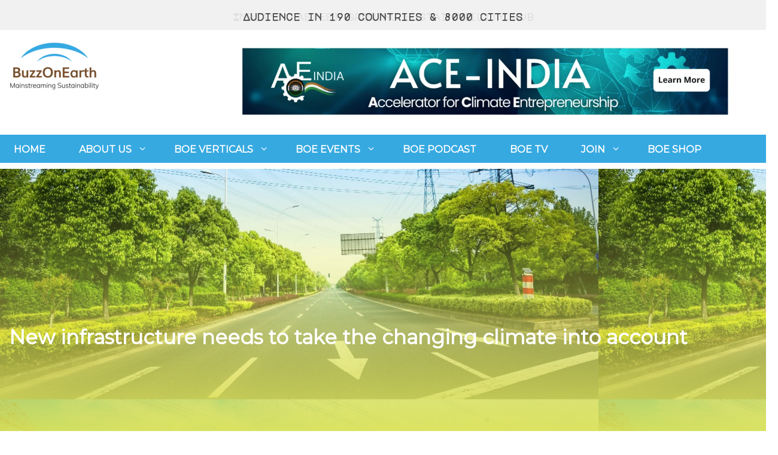

--- FILE ---
content_type: text/html; charset=UTF-8
request_url: https://buzzonearth.com/blog/2021/05/27/new-infrastructure-needs-to-take-the-changing-climate-into-account/
body_size: 23861
content:
<!DOCTYPE html><html lang="en-GB" prefix="og: https://ogp.me/ns#"><head><meta charset="UTF-8"><meta name="viewport" content="width=device-width, initial-scale=1"><meta name="theme-color" content="#99cc00"><link rel="preconnect" hre="https://partner.googleadservices.com"><link rel="preconnect" hre="https://connect.facebook.net"><link rel="preconnect" hre="https://www.google-analytics.com"><link rel="preconnect" hre="https://pagead2.googlesyndication.com"><link rel="preconnect" hre="https://tpc.googlesyndication.com"><link rel="preconnect" hre="https://stats.g.doubleclick.net"><link rel="preconnect" hre="https://tpc.googlesyndication.com"><link rel="preconnect" hre="https://secure.gravatar.com"><link rel="preconnect" hre="https://s0.2mdn.net"><link rel="preconnect" hre="https://www.google.com"><link rel="dns-prefetch" hre="https://www.google.com"><link rel="dns-prefetch" hre="https://secure.gravatar.com"><link rel="profile" href="http://gmpg.org/xfn/11"><link rel="pingback" href="https://buzzonearth.com/xmlrpc.php"><style>img:is([sizes="auto" i], [sizes^="auto," i]) { contain-intrinsic-size: 3000px 1500px }</style><title>New infrastructure needs to take the changing climate into account</title><meta name="description" content="The Biden administration is proposing a huge infrastructure plan to rebuild deteriorating bridges, highways, and other essential assets across the country. New infrastructure needs to take the changing climate into account"/><meta name="robots" content="index, follow, max-snippet:-1, max-video-preview:-1, max-image-preview:large"/><link rel="canonical" href="https://buzzonearth.com/blog/2021/05/27/new-infrastructure-needs-to-take-the-changing-climate-into-account/" /><meta property="og:locale" content="en_GB" /><meta property="og:type" content="article" /><meta property="og:title" content="New infrastructure needs to take the changing climate into account" /><meta property="og:description" content="The Biden administration is proposing a huge infrastructure plan to rebuild deteriorating bridges, highways, and other essential assets across the country. New infrastructure needs to take the changing climate into account" /><meta property="og:url" content="https://buzzonearth.com/blog/2021/05/27/new-infrastructure-needs-to-take-the-changing-climate-into-account/" /><meta property="og:site_name" content="BuzzOnEarth" /><meta property="article:section" content="environment" /><meta property="og:updated_time" content="2021-06-03T12:17:04+05:30" /><meta property="og:image" content="https://buzzonearth.com/wp-content/uploads/2021/05/2a.jpg" /><meta property="og:image:secure_url" content="https://buzzonearth.com/wp-content/uploads/2021/05/2a.jpg" /><meta property="og:image:width" content="1000" /><meta property="og:image:height" content="667" /><meta property="og:image:alt" content="New infrastructure needs to take the changing climate into account" /><meta property="og:image:type" content="image/jpeg" /><meta property="article:published_time" content="2021-05-27T11:03:16+05:30" /><meta property="article:modified_time" content="2021-06-03T12:17:04+05:30" /><meta name="twitter:card" content="summary_large_image" /><meta name="twitter:title" content="New infrastructure needs to take the changing climate into account" /><meta name="twitter:description" content="The Biden administration is proposing a huge infrastructure plan to rebuild deteriorating bridges, highways, and other essential assets across the country. New infrastructure needs to take the changing climate into account" /><meta name="twitter:image" content="https://buzzonearth.com/wp-content/uploads/2021/05/2a.jpg" /><meta name="twitter:label1" content="Written by" /><meta name="twitter:data1" content="BOE admin" /><meta name="twitter:label2" content="Time to read" /><meta name="twitter:data2" content="5 minutes" /> <script type="application/ld+json" class="rank-math-schema">{"@context":"https://schema.org","@graph":[{"@type":"Organization","@id":"https://buzzonearth.com/#organization","name":"Buzz On Earth","url":"https://buzzonearth.com","logo":{"@type":"ImageObject","@id":"https://buzzonearth.com/#logo","url":"https://buzzonearth.com/wp-content/uploads/2020/02/cropped-WhatsApp-Image-2020-02-08-at-7.17.46-PM-1-1.jpeg","contentUrl":"https://buzzonearth.com/wp-content/uploads/2020/02/cropped-WhatsApp-Image-2020-02-08-at-7.17.46-PM-1-1.jpeg","caption":"Buzz On Earth","inLanguage":"en-GB","width":"185","height":"90"}},{"@type":"WebSite","@id":"https://buzzonearth.com/#website","url":"https://buzzonearth.com","name":"Buzz On Earth","publisher":{"@id":"https://buzzonearth.com/#organization"},"inLanguage":"en-GB"},{"@type":"ImageObject","@id":"https://buzzonearth.com/wp-content/uploads/2021/05/2a.jpg","url":"https://buzzonearth.com/wp-content/uploads/2021/05/2a.jpg","width":"1000","height":"667","caption":"New infrastructure needs to take the changing climate into account","inLanguage":"en-GB"},{"@type":"WebPage","@id":"https://buzzonearth.com/blog/2021/05/27/new-infrastructure-needs-to-take-the-changing-climate-into-account/#webpage","url":"https://buzzonearth.com/blog/2021/05/27/new-infrastructure-needs-to-take-the-changing-climate-into-account/","name":"New infrastructure needs to take the changing climate into account","datePublished":"2021-05-27T11:03:16+05:30","dateModified":"2021-06-03T12:17:04+05:30","isPartOf":{"@id":"https://buzzonearth.com/#website"},"primaryImageOfPage":{"@id":"https://buzzonearth.com/wp-content/uploads/2021/05/2a.jpg"},"inLanguage":"en-GB"},{"@type":"Person","@id":"https://buzzonearth.com/blog/2021/05/27/new-infrastructure-needs-to-take-the-changing-climate-into-account/#author","name":"BOE admin","image":{"@type":"ImageObject","@id":"https://secure.gravatar.com/avatar/24b275e93eb4d6c05402f5475276330c5e62ef42d32754e649259a687bf3bea9?s=96&amp;d=mm&amp;r=g","url":"https://secure.gravatar.com/avatar/24b275e93eb4d6c05402f5475276330c5e62ef42d32754e649259a687bf3bea9?s=96&amp;d=mm&amp;r=g","caption":"BOE admin","inLanguage":"en-GB"},"worksFor":{"@id":"https://buzzonearth.com/#organization"}},{"@type":"BlogPosting","headline":"New infrastructure needs to take the changing climate into account","keywords":"New infrastructure needs to take the changing climate into account","datePublished":"2021-05-27T11:03:16+05:30","dateModified":"2021-06-03T12:17:04+05:30","author":{"@id":"https://buzzonearth.com/blog/2021/05/27/new-infrastructure-needs-to-take-the-changing-climate-into-account/#author","name":"BOE admin"},"publisher":{"@id":"https://buzzonearth.com/#organization"},"description":"The Biden administration is proposing a huge infrastructure plan to rebuild deteriorating bridges, highways, and other essential assets across the country. New infrastructure needs to take the changing climate into account","name":"New infrastructure needs to take the changing climate into account","@id":"https://buzzonearth.com/blog/2021/05/27/new-infrastructure-needs-to-take-the-changing-climate-into-account/#richSnippet","isPartOf":{"@id":"https://buzzonearth.com/blog/2021/05/27/new-infrastructure-needs-to-take-the-changing-climate-into-account/#webpage"},"image":{"@id":"https://buzzonearth.com/wp-content/uploads/2021/05/2a.jpg"},"inLanguage":"en-GB","mainEntityOfPage":{"@id":"https://buzzonearth.com/blog/2021/05/27/new-infrastructure-needs-to-take-the-changing-climate-into-account/#webpage"}}]}</script> <link rel='dns-prefetch' href='//fonts.googleapis.com' /> <script defer src="[data-uri]"></script> <link rel='stylesheet' id='hfe-widgets-style-css' href='https://buzzonearth.com/wp-content/cache/autoptimize/css/autoptimize_single_6ae4b08b498ff06e9f242f841d49819a.css?ver=2.6.1' type='text/css' media='all' /><link rel='stylesheet' id='hfe-woo-product-grid-css' href='https://buzzonearth.com/wp-content/cache/autoptimize/css/autoptimize_single_63a343d62eefdb631902a5816f583511.css?ver=2.6.1' type='text/css' media='all' /><style id='wp-emoji-styles-inline-css' type='text/css'>img.wp-smiley, img.emoji {
		display: inline !important;
		border: none !important;
		box-shadow: none !important;
		height: 1em !important;
		width: 1em !important;
		margin: 0 0.07em !important;
		vertical-align: -0.1em !important;
		background: none !important;
		padding: 0 !important;
	}</style><link rel='stylesheet' id='wp-block-library-css' href='https://buzzonearth.com/wp-includes/css/dist/block-library/style.min.css?ver=6.8.3' type='text/css' media='all' /><style id='classic-theme-styles-inline-css' type='text/css'>/*! This file is auto-generated */
.wp-block-button__link{color:#fff;background-color:#32373c;border-radius:9999px;box-shadow:none;text-decoration:none;padding:calc(.667em + 2px) calc(1.333em + 2px);font-size:1.125em}.wp-block-file__button{background:#32373c;color:#fff;text-decoration:none}</style><link rel='stylesheet' id='wp-components-css' href='https://buzzonearth.com/wp-includes/css/dist/components/style.min.css?ver=6.8.3' type='text/css' media='all' /><link rel='stylesheet' id='wp-preferences-css' href='https://buzzonearth.com/wp-includes/css/dist/preferences/style.min.css?ver=6.8.3' type='text/css' media='all' /><link rel='stylesheet' id='wp-block-editor-css' href='https://buzzonearth.com/wp-includes/css/dist/block-editor/style.min.css?ver=6.8.3' type='text/css' media='all' /><link rel='stylesheet' id='popup-maker-block-library-style-css' href='https://buzzonearth.com/wp-content/cache/autoptimize/css/autoptimize_single_9963176ef6137ecf4405a5ccd36aa797.css?ver=dbea705cfafe089d65f1' type='text/css' media='all' /><style id='powerpress-player-block-style-inline-css' type='text/css'></style><link rel='stylesheet' id='mpp_gutenberg-css' href='https://buzzonearth.com/wp-content/cache/autoptimize/css/autoptimize_single_e166554d9568a75420df25df66eee803.css?ver=2.6.3' type='text/css' media='all' /><style id='global-styles-inline-css' type='text/css'>:root{--wp--preset--aspect-ratio--square: 1;--wp--preset--aspect-ratio--4-3: 4/3;--wp--preset--aspect-ratio--3-4: 3/4;--wp--preset--aspect-ratio--3-2: 3/2;--wp--preset--aspect-ratio--2-3: 2/3;--wp--preset--aspect-ratio--16-9: 16/9;--wp--preset--aspect-ratio--9-16: 9/16;--wp--preset--color--black: #000000;--wp--preset--color--cyan-bluish-gray: #abb8c3;--wp--preset--color--white: #ffffff;--wp--preset--color--pale-pink: #f78da7;--wp--preset--color--vivid-red: #cf2e2e;--wp--preset--color--luminous-vivid-orange: #ff6900;--wp--preset--color--luminous-vivid-amber: #fcb900;--wp--preset--color--light-green-cyan: #7bdcb5;--wp--preset--color--vivid-green-cyan: #00d084;--wp--preset--color--pale-cyan-blue: #8ed1fc;--wp--preset--color--vivid-cyan-blue: #0693e3;--wp--preset--color--vivid-purple: #9b51e0;--wp--preset--gradient--vivid-cyan-blue-to-vivid-purple: linear-gradient(135deg,rgba(6,147,227,1) 0%,rgb(155,81,224) 100%);--wp--preset--gradient--light-green-cyan-to-vivid-green-cyan: linear-gradient(135deg,rgb(122,220,180) 0%,rgb(0,208,130) 100%);--wp--preset--gradient--luminous-vivid-amber-to-luminous-vivid-orange: linear-gradient(135deg,rgba(252,185,0,1) 0%,rgba(255,105,0,1) 100%);--wp--preset--gradient--luminous-vivid-orange-to-vivid-red: linear-gradient(135deg,rgba(255,105,0,1) 0%,rgb(207,46,46) 100%);--wp--preset--gradient--very-light-gray-to-cyan-bluish-gray: linear-gradient(135deg,rgb(238,238,238) 0%,rgb(169,184,195) 100%);--wp--preset--gradient--cool-to-warm-spectrum: linear-gradient(135deg,rgb(74,234,220) 0%,rgb(151,120,209) 20%,rgb(207,42,186) 40%,rgb(238,44,130) 60%,rgb(251,105,98) 80%,rgb(254,248,76) 100%);--wp--preset--gradient--blush-light-purple: linear-gradient(135deg,rgb(255,206,236) 0%,rgb(152,150,240) 100%);--wp--preset--gradient--blush-bordeaux: linear-gradient(135deg,rgb(254,205,165) 0%,rgb(254,45,45) 50%,rgb(107,0,62) 100%);--wp--preset--gradient--luminous-dusk: linear-gradient(135deg,rgb(255,203,112) 0%,rgb(199,81,192) 50%,rgb(65,88,208) 100%);--wp--preset--gradient--pale-ocean: linear-gradient(135deg,rgb(255,245,203) 0%,rgb(182,227,212) 50%,rgb(51,167,181) 100%);--wp--preset--gradient--electric-grass: linear-gradient(135deg,rgb(202,248,128) 0%,rgb(113,206,126) 100%);--wp--preset--gradient--midnight: linear-gradient(135deg,rgb(2,3,129) 0%,rgb(40,116,252) 100%);--wp--preset--font-size--small: 13px;--wp--preset--font-size--medium: 20px;--wp--preset--font-size--large: 36px;--wp--preset--font-size--x-large: 42px;--wp--preset--spacing--20: 0.44rem;--wp--preset--spacing--30: 0.67rem;--wp--preset--spacing--40: 1rem;--wp--preset--spacing--50: 1.5rem;--wp--preset--spacing--60: 2.25rem;--wp--preset--spacing--70: 3.38rem;--wp--preset--spacing--80: 5.06rem;--wp--preset--shadow--natural: 6px 6px 9px rgba(0, 0, 0, 0.2);--wp--preset--shadow--deep: 12px 12px 50px rgba(0, 0, 0, 0.4);--wp--preset--shadow--sharp: 6px 6px 0px rgba(0, 0, 0, 0.2);--wp--preset--shadow--outlined: 6px 6px 0px -3px rgba(255, 255, 255, 1), 6px 6px rgba(0, 0, 0, 1);--wp--preset--shadow--crisp: 6px 6px 0px rgba(0, 0, 0, 1);}:where(.is-layout-flex){gap: 0.5em;}:where(.is-layout-grid){gap: 0.5em;}body .is-layout-flex{display: flex;}.is-layout-flex{flex-wrap: wrap;align-items: center;}.is-layout-flex > :is(*, div){margin: 0;}body .is-layout-grid{display: grid;}.is-layout-grid > :is(*, div){margin: 0;}:where(.wp-block-columns.is-layout-flex){gap: 2em;}:where(.wp-block-columns.is-layout-grid){gap: 2em;}:where(.wp-block-post-template.is-layout-flex){gap: 1.25em;}:where(.wp-block-post-template.is-layout-grid){gap: 1.25em;}.has-black-color{color: var(--wp--preset--color--black) !important;}.has-cyan-bluish-gray-color{color: var(--wp--preset--color--cyan-bluish-gray) !important;}.has-white-color{color: var(--wp--preset--color--white) !important;}.has-pale-pink-color{color: var(--wp--preset--color--pale-pink) !important;}.has-vivid-red-color{color: var(--wp--preset--color--vivid-red) !important;}.has-luminous-vivid-orange-color{color: var(--wp--preset--color--luminous-vivid-orange) !important;}.has-luminous-vivid-amber-color{color: var(--wp--preset--color--luminous-vivid-amber) !important;}.has-light-green-cyan-color{color: var(--wp--preset--color--light-green-cyan) !important;}.has-vivid-green-cyan-color{color: var(--wp--preset--color--vivid-green-cyan) !important;}.has-pale-cyan-blue-color{color: var(--wp--preset--color--pale-cyan-blue) !important;}.has-vivid-cyan-blue-color{color: var(--wp--preset--color--vivid-cyan-blue) !important;}.has-vivid-purple-color{color: var(--wp--preset--color--vivid-purple) !important;}.has-black-background-color{background-color: var(--wp--preset--color--black) !important;}.has-cyan-bluish-gray-background-color{background-color: var(--wp--preset--color--cyan-bluish-gray) !important;}.has-white-background-color{background-color: var(--wp--preset--color--white) !important;}.has-pale-pink-background-color{background-color: var(--wp--preset--color--pale-pink) !important;}.has-vivid-red-background-color{background-color: var(--wp--preset--color--vivid-red) !important;}.has-luminous-vivid-orange-background-color{background-color: var(--wp--preset--color--luminous-vivid-orange) !important;}.has-luminous-vivid-amber-background-color{background-color: var(--wp--preset--color--luminous-vivid-amber) !important;}.has-light-green-cyan-background-color{background-color: var(--wp--preset--color--light-green-cyan) !important;}.has-vivid-green-cyan-background-color{background-color: var(--wp--preset--color--vivid-green-cyan) !important;}.has-pale-cyan-blue-background-color{background-color: var(--wp--preset--color--pale-cyan-blue) !important;}.has-vivid-cyan-blue-background-color{background-color: var(--wp--preset--color--vivid-cyan-blue) !important;}.has-vivid-purple-background-color{background-color: var(--wp--preset--color--vivid-purple) !important;}.has-black-border-color{border-color: var(--wp--preset--color--black) !important;}.has-cyan-bluish-gray-border-color{border-color: var(--wp--preset--color--cyan-bluish-gray) !important;}.has-white-border-color{border-color: var(--wp--preset--color--white) !important;}.has-pale-pink-border-color{border-color: var(--wp--preset--color--pale-pink) !important;}.has-vivid-red-border-color{border-color: var(--wp--preset--color--vivid-red) !important;}.has-luminous-vivid-orange-border-color{border-color: var(--wp--preset--color--luminous-vivid-orange) !important;}.has-luminous-vivid-amber-border-color{border-color: var(--wp--preset--color--luminous-vivid-amber) !important;}.has-light-green-cyan-border-color{border-color: var(--wp--preset--color--light-green-cyan) !important;}.has-vivid-green-cyan-border-color{border-color: var(--wp--preset--color--vivid-green-cyan) !important;}.has-pale-cyan-blue-border-color{border-color: var(--wp--preset--color--pale-cyan-blue) !important;}.has-vivid-cyan-blue-border-color{border-color: var(--wp--preset--color--vivid-cyan-blue) !important;}.has-vivid-purple-border-color{border-color: var(--wp--preset--color--vivid-purple) !important;}.has-vivid-cyan-blue-to-vivid-purple-gradient-background{background: var(--wp--preset--gradient--vivid-cyan-blue-to-vivid-purple) !important;}.has-light-green-cyan-to-vivid-green-cyan-gradient-background{background: var(--wp--preset--gradient--light-green-cyan-to-vivid-green-cyan) !important;}.has-luminous-vivid-amber-to-luminous-vivid-orange-gradient-background{background: var(--wp--preset--gradient--luminous-vivid-amber-to-luminous-vivid-orange) !important;}.has-luminous-vivid-orange-to-vivid-red-gradient-background{background: var(--wp--preset--gradient--luminous-vivid-orange-to-vivid-red) !important;}.has-very-light-gray-to-cyan-bluish-gray-gradient-background{background: var(--wp--preset--gradient--very-light-gray-to-cyan-bluish-gray) !important;}.has-cool-to-warm-spectrum-gradient-background{background: var(--wp--preset--gradient--cool-to-warm-spectrum) !important;}.has-blush-light-purple-gradient-background{background: var(--wp--preset--gradient--blush-light-purple) !important;}.has-blush-bordeaux-gradient-background{background: var(--wp--preset--gradient--blush-bordeaux) !important;}.has-luminous-dusk-gradient-background{background: var(--wp--preset--gradient--luminous-dusk) !important;}.has-pale-ocean-gradient-background{background: var(--wp--preset--gradient--pale-ocean) !important;}.has-electric-grass-gradient-background{background: var(--wp--preset--gradient--electric-grass) !important;}.has-midnight-gradient-background{background: var(--wp--preset--gradient--midnight) !important;}.has-small-font-size{font-size: var(--wp--preset--font-size--small) !important;}.has-medium-font-size{font-size: var(--wp--preset--font-size--medium) !important;}.has-large-font-size{font-size: var(--wp--preset--font-size--large) !important;}.has-x-large-font-size{font-size: var(--wp--preset--font-size--x-large) !important;}
:where(.wp-block-post-template.is-layout-flex){gap: 1.25em;}:where(.wp-block-post-template.is-layout-grid){gap: 1.25em;}
:where(.wp-block-columns.is-layout-flex){gap: 2em;}:where(.wp-block-columns.is-layout-grid){gap: 2em;}
:root :where(.wp-block-pullquote){font-size: 1.5em;line-height: 1.6;}</style><link rel='stylesheet' id='usp_style-css' href='https://buzzonearth.com/wp-content/cache/autoptimize/css/autoptimize_single_dd755805eb89a1dfb117a6525d622366.css?ver=20250329' type='text/css' media='all' /><link rel='stylesheet' id='woocommerce-layout-css' href='https://buzzonearth.com/wp-content/cache/autoptimize/css/autoptimize_single_e98f5279cacaef826050eb2595082e77.css?ver=10.3.4' type='text/css' media='all' /><link rel='stylesheet' id='woocommerce-smallscreen-css' href='https://buzzonearth.com/wp-content/cache/autoptimize/css/autoptimize_single_59d266c0ea580aae1113acb3761f7ad5.css?ver=10.3.4' type='text/css' media='only screen and (max-width: 768px)' /><link rel='stylesheet' id='woocommerce-general-css' href='https://buzzonearth.com/wp-content/cache/autoptimize/css/autoptimize_single_0a5cfa15a1c3bce6319a071a84e71e83.css?ver=10.3.4' type='text/css' media='all' /><style id='woocommerce-inline-inline-css' type='text/css'>.woocommerce form .form-row .required { visibility: visible; }</style><link rel='stylesheet' id='wp-job-manager-job-listings-css' href='https://buzzonearth.com/wp-content/cache/autoptimize/css/autoptimize_single_f28ec5fd85d4f6fabf02e002332f777f.css?ver=598383a28ac5f9f156e4' type='text/css' media='all' /><link rel='stylesheet' id='wpos-slick-style-css' href='https://buzzonearth.com/wp-content/cache/autoptimize/css/autoptimize_single_144b2dcf82ceefaa126082688c60dd15.css?ver=3.6.5' type='text/css' media='all' /><link rel='stylesheet' id='wppsac-public-style-css' href='https://buzzonearth.com/wp-content/cache/autoptimize/css/autoptimize_single_1751099ee94b7c7f0252606a8515999c.css?ver=3.6.5' type='text/css' media='all' /><link rel='stylesheet' id='godaddy-styles-css' href='https://buzzonearth.com/wp-content/cache/autoptimize/css/autoptimize_single_0793ca35f5d388181a5e6c01688af110.css?ver=2.0.2' type='text/css' media='all' /><link rel='stylesheet' id='hfe-style-css' href='https://buzzonearth.com/wp-content/cache/autoptimize/css/autoptimize_single_a5bf64d5859ee94a3e8e93d592d6d2a0.css?ver=2.6.1' type='text/css' media='all' /><link rel='stylesheet' id='elementor-icons-css' href='https://buzzonearth.com/wp-content/plugins/elementor/assets/lib/eicons/css/elementor-icons.min.css?ver=5.44.0' type='text/css' media='all' /><link rel='stylesheet' id='elementor-frontend-css' href='https://buzzonearth.com/wp-content/plugins/elementor/assets/css/frontend.min.css?ver=3.32.5' type='text/css' media='all' /><link rel='stylesheet' id='elementor-post-9644-css' href='https://buzzonearth.com/wp-content/cache/autoptimize/css/autoptimize_single_d113fd611c7ac92a7baf0f63f45d45f2.css?ver=1761977706' type='text/css' media='all' /><link rel='stylesheet' id='elementor-post-14128-css' href='https://buzzonearth.com/wp-content/cache/autoptimize/css/autoptimize_single_546a5afe8c42605d730e76f6b86be484.css?ver=1761977706' type='text/css' media='all' /><link rel='stylesheet' id='brands-styles-css' href='https://buzzonearth.com/wp-content/cache/autoptimize/css/autoptimize_single_48d56016b20f151be4f24ba6d0eb1be4.css?ver=10.3.4' type='text/css' media='all' /><link crossorigin="anonymous" rel='stylesheet' id='newsmag-fonts-css' href='https://fonts.googleapis.com/css2?family=Major+Mono+Display&#038;family=Montserrat&#038;family=Roboto' type='text/css' media='all' /><link rel='stylesheet' id='newsmag-icon-css' href='https://buzzonearth.com/wp-content/cache/autoptimize/css/autoptimize_single_e22830e1b13e301a9469c4caaf8a07e0.css?ver=6.8.3' type='text/css' media='all' /><link rel='stylesheet' id='bootstrap-css' href='https://buzzonearth.com/wp-content/themes/buzzonearth/assets/vendors/bootstrap/bootstrap.min.css?ver=6.8.3' type='text/css' media='all' /><link rel='stylesheet' id='newsmag-style-css' href='https://buzzonearth.com/wp-content/cache/autoptimize/css/autoptimize_single_f095a45e48afb06c80661e064cd183d3.css?ver=6.8.3' type='text/css' media='all' /><link rel='stylesheet' id='newsmag-stylesheet-css' href='https://buzzonearth.com/wp-content/cache/autoptimize/css/autoptimize_single_391b0a55d131cbcde07706cf074b4dd1.css' type='text/css' media='all' /><style id='newsmag-stylesheet-inline-css' type='text/css'>.entry-content h1,.entry-content h2,.entry-content h3,.entry-content h4,.entry-content h5,.entry-content h6,.newsmag-blog-post-layout .newsmag-title h3,.newsmag-blog-post-layout .newsmag-title h3 a{
}
.entry-content p{
font-size:16px;
line-height:16px;
}</style><link rel='stylesheet' id='owlCarousel-css' href='https://buzzonearth.com/wp-content/themes/buzzonearth/assets/vendors/owl-carousel/owl.carousel.min.css?ver=6.8.3' type='text/css' media='all' /><link rel='stylesheet' id='owlCarousel-themes-css' href='https://buzzonearth.com/wp-content/cache/autoptimize/css/autoptimize_single_e5f221ec393b37c8c26bda78271e9337.css?ver=6.8.3' type='text/css' media='all' /><link rel='stylesheet' id='newsmag-preloader-css' href='https://buzzonearth.com/wp-content/cache/autoptimize/css/autoptimize_single_e6b091ec9fd6f3ea00695f48d18595cf.css?ver=6.8.3' type='text/css' media='all' /><link rel='stylesheet' id='plyr-css' href='https://buzzonearth.com/wp-content/cache/autoptimize/css/autoptimize_single_5377302d50c9af5f2c3cbf948a5f0da7.css?ver=6.8.3' type='text/css' media='all' /><link rel='stylesheet' id='jquery-lazyloadxt-spinner-css-css' href='https://buzzonearth.com/wp-content/cache/autoptimize/css/autoptimize_single_d4a56d3242663a4b372dc090375e8136.css?ver=6.8.3' type='text/css' media='all' /><link rel='stylesheet' id='a3a3_lazy_load-css' href='//buzzonearth.com/wp-content/uploads/sass/a3_lazy_load.min.css?ver=1595072695' type='text/css' media='all' /><link rel='stylesheet' id='hfe-elementor-icons-css' href='https://buzzonearth.com/wp-content/plugins/elementor/assets/lib/eicons/css/elementor-icons.min.css?ver=5.34.0' type='text/css' media='all' /><link rel='stylesheet' id='hfe-icons-list-css' href='https://buzzonearth.com/wp-content/plugins/elementor/assets/css/widget-icon-list.min.css?ver=3.24.3' type='text/css' media='all' /><link rel='stylesheet' id='hfe-social-icons-css' href='https://buzzonearth.com/wp-content/plugins/elementor/assets/css/widget-social-icons.min.css?ver=3.24.0' type='text/css' media='all' /><link rel='stylesheet' id='hfe-social-share-icons-brands-css' href='https://buzzonearth.com/wp-content/cache/autoptimize/css/autoptimize_single_1f1c6abbb54c6d189b7263e0861fae8a.css?ver=5.15.3' type='text/css' media='all' /><link rel='stylesheet' id='hfe-social-share-icons-fontawesome-css' href='https://buzzonearth.com/wp-content/cache/autoptimize/css/autoptimize_single_aae648ec410260f859ac89e58a8372c1.css?ver=5.15.3' type='text/css' media='all' /><link rel='stylesheet' id='hfe-nav-menu-icons-css' href='https://buzzonearth.com/wp-content/cache/autoptimize/css/autoptimize_single_8d37441d69ebc9b55dff2c7c214ef997.css?ver=5.15.3' type='text/css' media='all' /><link rel='stylesheet' id='tmm-css' href='https://buzzonearth.com/wp-content/cache/autoptimize/css/autoptimize_single_51546c7eb7ada5c4351812d5da9b6c9c.css?ver=6.8.3' type='text/css' media='all' /><link rel='stylesheet' id='elementor-gf-local-roboto-css' href='https://buzzonearth.com/wp-content/cache/autoptimize/css/autoptimize_single_bc2e7cf37d6215af6dc680d60f5a1584.css?ver=1742515099' type='text/css' media='all' /><link rel='stylesheet' id='elementor-gf-local-robotoslab-css' href='https://buzzonearth.com/wp-content/cache/autoptimize/css/autoptimize_single_56fbe08018b4e7f85d609b00dca293ad.css?ver=1742515102' type='text/css' media='all' /><link rel='stylesheet' id='elementor-icons-shared-0-css' href='https://buzzonearth.com/wp-content/plugins/elementor/assets/lib/font-awesome/css/fontawesome.min.css?ver=5.15.3' type='text/css' media='all' /><link rel='stylesheet' id='elementor-icons-fa-brands-css' href='https://buzzonearth.com/wp-content/plugins/elementor/assets/lib/font-awesome/css/brands.min.css?ver=5.15.3' type='text/css' media='all' /> <script defer type="text/javascript" src="https://buzzonearth.com/wp-includes/js/jquery/jquery.min.js?ver=3.7.1" id="jquery-core-js"></script> <script defer type="text/javascript" src="https://buzzonearth.com/wp-includes/js/jquery/jquery-migrate.min.js?ver=3.4.1" id="jquery-migrate-js"></script> <script defer id="jquery-js-after" src="[data-uri]"></script> <script defer type="text/javascript" src="https://buzzonearth.com/wp-content/cache/autoptimize/js/autoptimize_single_cee4b9c27729851c088c85bd60be800e.js?ver=20250329" id="usp_cookie-js"></script> <script defer type="text/javascript" src="https://buzzonearth.com/wp-content/plugins/user-submitted-posts/resources/jquery.parsley.min.js?ver=20250329" id="usp_parsley-js"></script> <script defer id="usp_core-js-before" src="[data-uri]"></script> <script defer type="text/javascript" src="https://buzzonearth.com/wp-content/cache/autoptimize/js/autoptimize_single_120c2e64991d329d80863dab8fff2fa7.js?ver=20250329" id="usp_core-js"></script> <script type="text/javascript" src="https://buzzonearth.com/wp-content/plugins/woocommerce/assets/js/jquery-blockui/jquery.blockUI.min.js?ver=2.7.0-wc.10.3.4" id="wc-jquery-blockui-js" defer="defer" data-wp-strategy="defer"></script> <script defer id="wc-add-to-cart-js-extra" src="[data-uri]"></script> <script type="text/javascript" src="https://buzzonearth.com/wp-content/plugins/woocommerce/assets/js/frontend/add-to-cart.min.js?ver=10.3.4" id="wc-add-to-cart-js" defer="defer" data-wp-strategy="defer"></script> <script type="text/javascript" src="https://buzzonearth.com/wp-content/plugins/woocommerce/assets/js/js-cookie/js.cookie.min.js?ver=2.1.4-wc.10.3.4" id="wc-js-cookie-js" defer="defer" data-wp-strategy="defer"></script> <script defer id="woocommerce-js-extra" src="[data-uri]"></script> <script type="text/javascript" src="https://buzzonearth.com/wp-content/plugins/woocommerce/assets/js/frontend/woocommerce.min.js?ver=10.3.4" id="woocommerce-js" defer="defer" data-wp-strategy="defer"></script> <script defer type="text/javascript" src="https://buzzonearth.com/wp-content/themes/buzzonearth/assets/vendors/blazy/blazy.min.js?ver=1.9.1" id="jquery_lazy_load-js"></script> <script defer id="jquery-lazyloadxt-js-extra" src="[data-uri]"></script> <script defer type="text/javascript" src="//buzzonearth.com/wp-content/plugins/a3-lazy-load/assets/js/jquery.lazyloadxt.extra.min.js?ver=2.7.6" id="jquery-lazyloadxt-js"></script> <script defer type="text/javascript" src="//buzzonearth.com/wp-content/plugins/a3-lazy-load/assets/js/jquery.lazyloadxt.srcset.min.js?ver=2.7.6" id="jquery-lazyloadxt-srcset-js"></script> <script defer id="jquery-lazyloadxt-extend-js-extra" src="[data-uri]"></script> <script defer type="text/javascript" src="https://buzzonearth.com/wp-content/cache/autoptimize/js/autoptimize_single_624ebb44eb0fd0fd92d0a0433823c630.js?ver=2.7.6" id="jquery-lazyloadxt-extend-js"></script> <link rel="https://api.w.org/" href="https://buzzonearth.com/wp-json/" /><link rel="alternate" title="JSON" type="application/json" href="https://buzzonearth.com/wp-json/wp/v2/posts/12052" /><link rel="EditURI" type="application/rsd+xml" title="RSD" href="https://buzzonearth.com/xmlrpc.php?rsd" /><meta name="generator" content="WordPress 6.8.3" /><link rel='shortlink' href='https://buzzonearth.com/?p=12052' /><link rel="alternate" title="oEmbed (JSON)" type="application/json+oembed" href="https://buzzonearth.com/wp-json/oembed/1.0/embed?url=https%3A%2F%2Fbuzzonearth.com%2Fblog%2F2021%2F05%2F27%2Fnew-infrastructure-needs-to-take-the-changing-climate-into-account%2F" /><link rel="alternate" title="oEmbed (XML)" type="text/xml+oembed" href="https://buzzonearth.com/wp-json/oembed/1.0/embed?url=https%3A%2F%2Fbuzzonearth.com%2Fblog%2F2021%2F05%2F27%2Fnew-infrastructure-needs-to-take-the-changing-climate-into-account%2F&#038;format=xml" /> <script defer src="[data-uri]"></script> <noscript><style>.woocommerce-product-gallery{ opacity: 1 !important; }</style></noscript><meta name="generator" content="Elementor 3.32.5; features: additional_custom_breakpoints; settings: css_print_method-external, google_font-enabled, font_display-auto">  <script defer src="[data-uri]"></script>  <script defer src="[data-uri]"></script> <script defer src="[data-uri]"></script><script defer src="[data-uri]"></script>  <noscript> <img height="1" width="1" style="display:none" alt="fbpx"
src="https://www.facebook.com/tr?id=525063561488399&ev=PageView&noscript=1" /> </noscript> <style>.e-con.e-parent:nth-of-type(n+4):not(.e-lazyloaded):not(.e-no-lazyload),
				.e-con.e-parent:nth-of-type(n+4):not(.e-lazyloaded):not(.e-no-lazyload) * {
					background-image: none !important;
				}
				@media screen and (max-height: 1024px) {
					.e-con.e-parent:nth-of-type(n+3):not(.e-lazyloaded):not(.e-no-lazyload),
					.e-con.e-parent:nth-of-type(n+3):not(.e-lazyloaded):not(.e-no-lazyload) * {
						background-image: none !important;
					}
				}
				@media screen and (max-height: 640px) {
					.e-con.e-parent:nth-of-type(n+2):not(.e-lazyloaded):not(.e-no-lazyload),
					.e-con.e-parent:nth-of-type(n+2):not(.e-lazyloaded):not(.e-no-lazyload) * {
						background-image: none !important;
					}
				}</style><link rel="amphtml" href="https://buzzonearth.com/blog/2021/05/27/new-infrastructure-needs-to-take-the-changing-climate-into-account/amp/"><link rel="icon" href="https://buzzonearth.com/wp-content/uploads/2019/10/cropped-cropped-square-logo-48x48.png" sizes="32x32" /><link rel="icon" href="https://buzzonearth.com/wp-content/uploads/2019/10/cropped-cropped-square-logo.png" sizes="192x192" /><link rel="apple-touch-icon" href="https://buzzonearth.com/wp-content/uploads/2019/10/cropped-cropped-square-logo.png" /><meta name="msapplication-TileImage" content="https://buzzonearth.com/wp-content/uploads/2019/10/cropped-cropped-square-logo.png" /><style type="text/css" id="wp-custom-css">.main-navigation {
/* 	background-color: coral */
}

.slideshow-container {
	/*display: none;*/
}

/* To Change the style of headings on pages*/
.newsmag-custom-header {
	/*color: blue;
	background-color: red;
	margin-top: 0px;*/
	padding-top: 40px;
	margin-top: 10px;
}

.newsmag-custom-header:before, .page .newsmag-custom-header:before, .blog .newsmag-custom-header:before, .category .newsmag-custom-header:before, .date .newsmag-custom-header:before, .tag .newsmag-custom-header:before, .search .newsmag-custom-header:before {
	background: #252524 !important;
}

.main-navigation {
	background: #36A9E1 !important;
	
}

@media (min-width: 1200px){
	.container {
    width: 1300px;
	}
}

.newsmag-post-list-vertical-row{
	width:100%;
}

.newsmag-title h3{
  font-size: 18px;
}
.newsmag-title p{
  font-size: 14px;
}

.google-auto-placed {
	display: none !important;
}

.adsbygoogle-noablate{
	display: none !important;
}

.adsbygoogle {
	display: none !important;
}

.aswift_1_host {
	display: none !important;
}

.ad_position_box {
	display: none !important;
}</style> <script defer src="https://www.googletagmanager.com/gtag/js?id=UA-115150451-1"></script> <script defer src="[data-uri]"></script> <script defer src="[data-uri]"></script> <script defer src="[data-uri]"></script> <noscript> <img height="1" width="1" style="display:none;" alt="" src="https://px.ads.linkedin.com/collect/?pid=2163276&fmt=gif" /> </noscript></head><body class="wp-singular post-template-default single single-post postid-12052 single-format-standard wp-custom-logo wp-theme-buzzonearth theme-buzzonearth woocommerce-no-js ehf-footer ehf-template-buzzonearth ehf-stylesheet-buzzonearth group-blog buzzonearth elementor-default elementor-kit-9644"><div id="page" class="site"><div class="slideshow-container hidden-sm"><div class="mySlides"> <q>India's fastest growing sustainability hub</q></div><div class="mySlides"> <q>Audience in 190 countries & 8000 cities</q></div><div class="mySlides"> <q>One of the top YouTube channels on sustainibility</q></div></div> <script defer src="[data-uri]"></script> <header id="masthead" class="site-header" role="banner"><div class="site-branding container centered-branding"><div class="row"><div class="col-md-3 header-logo" style="height: 100px;"> <a href="https://buzzonearth.com/" class="custom-logo-link" rel="home"><img width="152" height="90" src="https://buzzonearth.com/wp-content/uploads/2023/12/cropped-BoE-web-logo-hogh-pix-1-scaled-2.webp" class="custom-logo" alt="BuzzOnEarth" decoding="async" srcset="https://buzzonearth.com/wp-content/uploads/2023/12/cropped-BoE-web-logo-hogh-pix-1-scaled-2.webp 152w, https://buzzonearth.com/wp-content/uploads/2023/12/cropped-BoE-web-logo-hogh-pix-1-scaled-2-150x90.webp 150w" sizes="(max-width: 152px) 100vw, 152px" /></a></div><div class="col-md-9 hidden-sm"> <a target="_blank" href="https://aceindia.in"> <img loading="lazy" width="2560" height="393" src="https://buzzonearth.com/wp-content/uploads/2023/12/ACe-banner-1-scaled.webp" class="attachment-newsmag-wide-banner size-newsmag-wide-banner" alt="" decoding="async" srcset="https://buzzonearth.com/wp-content/uploads/2023/12/ACe-banner-1-scaled.webp 2560w, https://buzzonearth.com/wp-content/uploads/2023/12/ACe-banner-1-300x46.webp 300w, https://buzzonearth.com/wp-content/uploads/2023/12/ACe-banner-1-1024x157.webp 1024w, https://buzzonearth.com/wp-content/uploads/2023/12/ACe-banner-1-768x118.webp 768w, https://buzzonearth.com/wp-content/uploads/2023/12/ACe-banner-1-1536x236.webp 1536w, https://buzzonearth.com/wp-content/uploads/2023/12/ACe-banner-1-2048x314.webp 2048w, https://buzzonearth.com/wp-content/uploads/2023/12/ACe-banner-1-600x92.webp 600w" sizes="(max-width: 2560px) 100vw, 2560px" /> </a></div></div></div><nav id="site-navigation" class="main-navigation "
 role="navigation"><div class="container"><div class="row"><div class="col-md-12"> <button class="menu-toggle" aria-controls="primary-menu"
 aria-expanded="false"><span class="nmicon-bars"></span></button><div class="menu-mainmenu-container"><ul id="primary-menu" class="menu nav-menu menu"><li id="menu-item-7953" class="menu-item menu-item-type-custom menu-item-object-custom menu-item-home menu-item-7953"><a href="https://buzzonearth.com/">Home</a></li><li id="menu-item-10418" class="menu-item menu-item-type-custom menu-item-object-custom menu-item-has-children menu-item-10418"><a href="https://buzzonearth.com/about-us">About us</a><ul class="sub-menu"><li id="menu-item-7302" class="menu-item menu-item-type-post_type menu-item-object-page menu-item-7302"><a href="https://buzzonearth.com/about-us/">About us</a></li><li id="menu-item-9092" class="menu-item menu-item-type-post_type menu-item-object-page menu-item-9092"><a href="https://buzzonearth.com/our-team/">Our team</a></li><li id="menu-item-8961" class="menu-item menu-item-type-post_type menu-item-object-page menu-item-8961"><a href="https://buzzonearth.com/testimonials/">Testimonials</a></li></ul></li><li id="menu-item-11071" class="menu-item menu-item-type-custom menu-item-object-custom menu-item-has-children menu-item-11071"><a href="#">BoE Verticals</a><ul class="sub-menu"><li id="menu-item-11105" class="menu-item menu-item-type-custom menu-item-object-custom menu-item-has-children menu-item-11105"><a href="#">BoE Corporate</a><ul class="sub-menu"><li id="menu-item-11306" class="menu-item menu-item-type-post_type menu-item-object-page menu-item-11306"><a href="https://buzzonearth.com/corporate-buzz/">Corporate Buzz</a></li><li id="menu-item-11110" class="menu-item menu-item-type-custom menu-item-object-custom menu-item-11110"><a href="https://buzzonearth.com/advisory/">Advisory</a></li></ul></li><li id="menu-item-14118" class="menu-item menu-item-type-custom menu-item-object-custom menu-item-has-children menu-item-14118"><a href="#">BOE MEDIA</a><ul class="sub-menu"><li id="menu-item-10829" class="menu-item menu-item-type-custom menu-item-object-custom menu-item-has-children menu-item-10829"><a href="#">Articles</a><ul class="sub-menu"><li id="menu-item-7296" class="menu-item menu-item-type-taxonomy menu-item-object-category menu-item-7296"><a href="https://buzzonearth.com/blog/category/sustainability_news/">News</a></li><li id="menu-item-7300" class="menu-item menu-item-type-taxonomy menu-item-object-category menu-item-7300"><a href="https://buzzonearth.com/blog/category/sustainability-stories/">Stories</a></li><li id="menu-item-7297" class="menu-item menu-item-type-taxonomy menu-item-object-category current-post-ancestor current-menu-parent current-post-parent menu-item-7297"><a href="https://buzzonearth.com/blog/category/sustainability-innovations/">Innovations</a></li><li id="menu-item-7299" class="menu-item menu-item-type-taxonomy menu-item-object-category menu-item-7299"><a href="https://buzzonearth.com/blog/category/sustainability-perspectives/">Perspectives</a></li><li id="menu-item-7298" class="menu-item menu-item-type-taxonomy menu-item-object-category menu-item-7298"><a href="https://buzzonearth.com/blog/category/lifestyle/">Lifestyle</a></li></ul></li><li id="menu-item-11260" class="menu-item menu-item-type-custom menu-item-object-custom menu-item-11260"><a href="https://www.youtube.com/watch?v=oLvJEpD_Ic0&#038;list=PLXEsIdE0IEUTHecn6guewCHOA3R4id_ql">Leadership webtalks</a></li><li id="menu-item-10746" class="menu-item menu-item-type-post_type menu-item-object-page menu-item-10746"><a href="https://buzzonearth.com/cloud-chats/">Cloud Chats</a></li><li id="menu-item-7606" class="menu-item menu-item-type-taxonomy menu-item-object-category menu-item-7606"><a href="https://buzzonearth.com/blog/category/podcasts/">Podcasts</a></li><li id="menu-item-7405" class="menu-item menu-item-type-custom menu-item-object-custom menu-item-has-children menu-item-7405"><a href="#">Spotlight</a><ul class="sub-menu"><li id="menu-item-7408" class="menu-item menu-item-type-taxonomy menu-item-object-category menu-item-7408"><a href="https://buzzonearth.com/blog/category/products/">Products</a></li><li id="menu-item-7409" class="menu-item menu-item-type-taxonomy menu-item-object-category menu-item-7409"><a href="https://buzzonearth.com/blog/category/books/">Books</a></li><li id="menu-item-7441" class="menu-item menu-item-type-taxonomy menu-item-object-category menu-item-7441"><a href="https://buzzonearth.com/blog/category/startups/">Startups</a></li><li id="menu-item-8553" class="menu-item menu-item-type-taxonomy menu-item-object-category menu-item-8553"><a href="https://buzzonearth.com/blog/category/films/">Films</a></li></ul></li></ul></li><li id="menu-item-11077" class="menu-item menu-item-type-custom menu-item-object-custom menu-item-11077"><a href="https://indiamun.org">BOE Youth</a></li><li id="menu-item-12171" class="menu-item menu-item-type-custom menu-item-object-custom menu-item-12171"><a href="https://www.gaiatheearthfoundation.org/">BOE Forest</a></li><li id="menu-item-14325" class="menu-item menu-item-type-custom menu-item-object-custom menu-item-14325"><a href="https://aceindia.in/">BoE ACE</a></li><li id="menu-item-14326" class="menu-item menu-item-type-custom menu-item-object-custom menu-item-14326"><a href="https://www.tagmegreen.com/">BoE Consumer</a></li></ul></li><li id="menu-item-14123" class="menu-item menu-item-type-custom menu-item-object-custom menu-item-has-children menu-item-14123"><a href="#">BOE Events</a><ul class="sub-menu"><li id="menu-item-13833" class="menu-item menu-item-type-post_type menu-item-object-page menu-item-13833"><a href="https://buzzonearth.com/esg-summit/">ESG SUMMIT</a></li><li id="menu-item-14124" class="menu-item menu-item-type-custom menu-item-object-custom menu-item-14124"><a href="#">COP</a></li></ul></li><li id="menu-item-14171" class="menu-item menu-item-type-post_type menu-item-object-page menu-item-14171"><a href="https://buzzonearth.com/boe-podcast/">BoE Podcast</a></li><li id="menu-item-14188" class="menu-item menu-item-type-post_type menu-item-object-page menu-item-14188"><a href="https://buzzonearth.com/boe-tv/">BoE TV</a></li><li id="menu-item-6405" class="menu-item menu-item-type-custom menu-item-object-custom menu-item-has-children menu-item-6405"><a href="#">join</a><ul class="sub-menu"><li id="menu-item-11037" class="menu-item menu-item-type-custom menu-item-object-custom menu-item-11037"><a href="https://rzp.io/l/W4VeNiZQ">Donate now</a></li><li id="menu-item-6441" class="menu-item menu-item-type-post_type menu-item-object-page menu-item-6441"><a href="https://buzzonearth.com/work-with-us/">Work with us</a></li><li id="menu-item-6447" class="menu-item menu-item-type-post_type menu-item-object-page menu-item-6447"><a href="https://buzzonearth.com/contribute-article/">Contribute article</a></li><li id="menu-item-6442" class="menu-item menu-item-type-post_type menu-item-object-page menu-item-6442"><a href="https://buzzonearth.com/volunteer-with-us/">Volunteer with us</a></li><li id="menu-item-14354" class="menu-item menu-item-type-custom menu-item-object-custom menu-item-14354"><a href="https://buzzonearth.com/career">Jobs</a></li></ul></li><li id="menu-item-14453" class="menu-item menu-item-type-custom menu-item-object-custom menu-item-14453"><a href="https://buzzonearth.com/shop">BOE Shop</a></li></ul></div></div></div></div></nav></header><div id="content" class="site-content"><div class="newsmag-custom-header newsmag-custom-header-single-post" style="background-image:url(https://buzzonearth.com/wp-content/uploads/2021/05/2a.jpg">        <div class="container"><div class="row"><div class="col-xs-12"><h2>New infrastructure needs to take the changing climate into account</h2></div></div></div></div><div class="container" style="padding-top: 20px;"><div class="row"><div id="primary"
 class="content-area col-lg-10 col-md-10 col-xs-12 newsmag-sidebar"><main id="main" class="site-main" role="main"><div
 class="row newsmag-article-post newsmag-margin-top"><div class="col-md-12"><article id="post-12052" class="post-12052 post type-post status-publish format-standard has-post-thumbnail hentry category-environment category-sustainability-innovations category-sustainability-recentposts"><div class="entry-content"><div class="newsmag-post-meta"> <span class="nmicon-folder-o"></span> <a href="https://buzzonearth.com/blog/category/environment/" rel="category tag">environment</a>,<a href="https://buzzonearth.com/blog/category/sustainability-innovations/" rel="category tag">Innovations</a>,<a href="https://buzzonearth.com/blog/category/sustainability-recentposts/" rel="category tag">Recent Posts</a> <span class="sep">|</span> <span
 class="nmicon-clock-o"></span><div class="newsmag-date">May 27, 2021</div></div><p>New infrastructure needs to take the changing climate into account: The Biden administration is proposing a huge infrastructure plan to rebuild deteriorating bridges, highways, and other essential assets across the country. However, in order for such investments to pay off, the United States will require designs that can withstand shifting climates. According to engineers, the majority of U.S. infrastructure is built to last for decades, even in the face of occasional storms and floods.</p><p>Extreme storms, which were deemed rare only a few decades ago, are now becoming more prevalent. Hurricane Harvey in 2017 was the third &#8220;500-year flood&#8221; to hit the Houston area in three years, and two additional catastrophic flooding storms followed it.</p><p>It can be costly to build infrastructure now that will be able to handle the worst circumstances that the country may face a century from now. But what if the infrastructure was designed to fulfill immediate demands while also being easily adaptable to future <a aria-label="climate changes (opens in a new tab)" href="https://buzzonearth.com/blog/category/environment/" target="_blank" rel="noreferrer noopener" class="rank-math-link">climate changes</a>? Here we are going to address why new infrastructure needs to take the changing climate into account</p><h3 class="wp-block-heading">The problem with building for 100-year floods</h3><p>Bridges in the United States are generally built to allow for the unhindered passage of floods, which have a one-in-a-hundred probability of occurring each year. A dam spillway, for example, could be designed to withstand a 10,000-year flood and stormwater drains for two-year rainfall events.</p><p>These &#8220;return timeframes&#8221; have usually been determined using a method based on historical data and the assumption that the climate does not change much.</p><p>These historical numbers may underestimate the intensity of future floods in a warming climate with more intense rainfall, increasing droughts, and rising sea levels, putting essential infrastructure, homes, and lives in jeopardy. Therefore New infrastructure needs to take the changing climate into account</p><h3 class="wp-block-heading">Putting adaptive design to work</h3><p>The Dutch are flood-control experts. It becomes a need when nearly a third of a country is below sea level. In recent years, as knowledge of climate change and its influence on storms and sea-level rise has grown, U.S. engineers have turned to them for guidance and New infrastructure needs to take the changing climate into account</p><p>The Netherlands&#8217; unique designs, such as the <a href="https://en.wikipedia.org/wiki/Maeslantkering" target="_blank" aria-label="Maeslan (opens in a new tab)" rel="noreferrer noopener" class="rank-math-link">Maeslan</a><a aria-label="Maeslant (opens in a new tab)" href="https://en.wikipedia.org/wiki/Maeslantkering" target="_blank" rel="noreferrer noopener nofollow" class="rank-math-link">t</a> flood defense&#8217;s massive gates, are attracting attention. Still, equally significant is how the Dutch use adaptive designs to plan for the future while keeping costs down.</p><p>The Maeslantkering shields The Hague, Rotterdam, and other cities from the North Sea&#8217;s high tides. Look at the Afsluitdijk (Dutch), a 20-mile-long dam that protects Amsterdam&#8217;s harbor from storm surges on the North Sea, to see the adaptable design in action.</p><p>When the dam was finished in 1932, it used gravity to drain river water to the sea at low tide. However, as sea levels rise and the necessity to maintain the water level in Amsterdam&#8217;s port low to protect the city, gravity-based drainage is becoming increasingly inadequate so New infrastructure needs to take the changing climate into account.</p><p>The Dutch have installed pump stations to drain water into the North Sea to modernize the dam. Significantly, the new design leaves enough space to enlarge existing pump stations or construct new ones if future storms and rising sea levels necessitate it.</p><div class="wp-block-image"><figure class="aligncenter size-large"><img loading="lazy" decoding="async" width="1000" height="629" src="//buzzonearth.com/wp-content/plugins/a3-lazy-load/assets/images/lazy_placeholder.gif" data-lazy-type="image" data-src="https://buzzonearth.com/wp-content/uploads/2021/05/cityscape-skyline-chongqing-cloud-sky.jpg" alt="New infrastructure needs to take the changing climate into account" class="lazy lazy-hidden wp-image-12100" srcset="" data-srcset="https://buzzonearth.com/wp-content/uploads/2021/05/cityscape-skyline-chongqing-cloud-sky.jpg 1000w, https://buzzonearth.com/wp-content/uploads/2021/05/cityscape-skyline-chongqing-cloud-sky-300x189.jpg 300w, https://buzzonearth.com/wp-content/uploads/2021/05/cityscape-skyline-chongqing-cloud-sky-768x483.jpg 768w, https://buzzonearth.com/wp-content/uploads/2021/05/cityscape-skyline-chongqing-cloud-sky-600x377.jpg 600w" sizes="(max-width: 1000px) 100vw, 1000px" /><noscript><img loading="lazy" decoding="async" width="1000" height="629" src="https://buzzonearth.com/wp-content/uploads/2021/05/cityscape-skyline-chongqing-cloud-sky.jpg" alt="New infrastructure needs to take the changing climate into account" class="wp-image-12100" srcset="https://buzzonearth.com/wp-content/uploads/2021/05/cityscape-skyline-chongqing-cloud-sky.jpg 1000w, https://buzzonearth.com/wp-content/uploads/2021/05/cityscape-skyline-chongqing-cloud-sky-300x189.jpg 300w, https://buzzonearth.com/wp-content/uploads/2021/05/cityscape-skyline-chongqing-cloud-sky-768x483.jpg 768w, https://buzzonearth.com/wp-content/uploads/2021/05/cityscape-skyline-chongqing-cloud-sky-600x377.jpg 600w" sizes="(max-width: 1000px) 100vw, 1000px" /></noscript></figure></div><h3 class="wp-block-heading">Lessons as the nations plan new coastal protections</h3><p>Several U.S. cities, including Houston, New York, and Boston, are contemplating hurricane defense systems, but it&#8217;s unclear how much protection they&#8217;ll need in the future to avoid floods. They could provide room for expanding those defenses when the climate changes by adopting adaptable design and New infrastructure needs to take the changing climate into account.</p><h3 class="wp-block-heading">New infrastructure needs to take the changing climate into account</h3><p>This could entail constructing earthen dams and levees that are large enough to be raised if necessary and reserving an area for the enlargement and elevating of coastal dunes that are part of the system, and the addition of pump equipment.</p><p>Importantly, movable storm surge barriers, which generally make up a small portion of a barrier system, provide only intermittent hurricane protection and not long-term sea-level rise protection. The moveable barriers may need to be replaced in the future with a dam, shipping lock, and drainage pumps, which can also be planned for therefore New infrastructure needs to take the changing climate into account.</p><p>The United States can save billions of dollars by starting with an adaptive design rather than building new systems decades down the road. The cost of recent upgrades to California&#8217;s Folsom Dam, erected in 1955, exemplifies this. A new spillway finished in 2018 worth $900 million, which is roughly the original cost of the dam when adjusted for inflation and New infrastructure needs to take the changing climate into account</p><h3 class="wp-block-heading">Adapting for Mississippi River flooding</h3><p>Engineers in the Netherlands consider the Delta Scenarios when designing new levees, storm surge barriers, and river locks. The Delta Scenarios are four possible futures for flood risk and sea-level rise, ranging from moderate to high global warming. These scenarios create the basis for adaptive design.</p><p>A set of locks on the Meuse River, for example, has to be updated or restored since it is used to raise and lower ships and barges as they go up and downstream. A new lock complex must include adequate sluice gates that can be closed or opened to let high water to pass through after storms, preventing flooding of nearby farms and cities.</p><p>During times of drought, the associated weir — a low dam that raises the river&#8217;s level — must be high enough to retain adequate water for ship operations.</p><p>The lock complex could manage future climatic scenarios by building a towering weir with many sluice gates and increasing riverbank levees to match, but this would be costly. Instead, the complex can be created with adaptive architecture so that it may be easily updated afterward to accommodate changing climate needs. This involves making room for more sluice gates and creating gates that can be grown taller as needed by welding on extra components. &#8220;New infrastructure needs to take the changing climate into account&#8221; is very important.</p><div class="newsmag-next-prev row"><div class="col-md-6 text-left"><div class="wrapper"><span class="nmicon-angle-left"></span> <a href="https://buzzonearth.com/blog/2021/05/27/zero-waste-wedding/" rel="prev">Since Weddings &#038; functions create a major portion of waste, what measures can you suggest so that it becomes a normalized practice in the coming years? (zero-waste wedding)</a></div></div><div class="col-md-6 text-right"><div class="wrapper"><a href="https://buzzonearth.com/blog/2021/06/04/gearing-up-for-emission-free-home-deliveries/" rel="next">Gearing Up for Emission Free Home Deliveries</a> <span class="nmicon-angle-right"></span></div></div></div></div></article></div></div><div class="row newsmag-article-post-footer"><div class="col-md-12"><div style="display:grid; place-items:center;"> <a href="https://www.buzzonearth.com/subscribe/"> <button style="margin: 10px; padding: 8px; font-size: 22px;">Subscribe to our newsletter</button> </a></div></div></div></main></div></div></div><footer itemtype="https://schema.org/WPFooter" itemscope="itemscope" id="colophon" role="contentinfo"><div class='footer-width-fixer'><div data-elementor-type="wp-post" data-elementor-id="14128" class="elementor elementor-14128"><section class="elementor-section elementor-top-section elementor-element elementor-element-525b958 elementor-section-boxed elementor-section-height-default elementor-section-height-default" data-id="525b958" data-element_type="section" data-settings="{&quot;background_background&quot;:&quot;classic&quot;}"><div class="elementor-container elementor-column-gap-default"><div class="elementor-column elementor-col-50 elementor-top-column elementor-element elementor-element-0a695e2" data-id="0a695e2" data-element_type="column"><div class="elementor-widget-wrap elementor-element-populated"><div class="elementor-element elementor-element-15955ed elementor-widget elementor-widget-heading" data-id="15955ed" data-element_type="widget" data-widget_type="heading.default"><div class="elementor-widget-container"><h2 class="elementor-heading-title elementor-size-default">About</h2></div></div><div class="elementor-element elementor-element-7927da9 elementor-widget__width-initial elementor-widget elementor-widget-text-editor" data-id="7927da9" data-element_type="widget" data-widget_type="text-editor.default"><div class="elementor-widget-container"><p><span style="color: #ffffff;">BuzzOnEarth is the leading sustainability hub dedicated to mainstreaming sustainability &#8211; environmental action ,wellness and co-existence. It serves as a one-stop-shop for sustainability stories, innovations, thought-leadership , eco-conscious consumers and brands.</span></p></div></div></div></div><div class="elementor-column elementor-col-25 elementor-top-column elementor-element elementor-element-1ef7f1e" data-id="1ef7f1e" data-element_type="column"><div class="elementor-widget-wrap elementor-element-populated"><div class="elementor-element elementor-element-7f1cf45 elementor-widget elementor-widget-heading" data-id="7f1cf45" data-element_type="widget" data-widget_type="heading.default"><div class="elementor-widget-container"><h2 class="elementor-heading-title elementor-size-default">Quick links</h2></div></div><section class="elementor-section elementor-inner-section elementor-element elementor-element-8ed48e9 elementor-section-boxed elementor-section-height-default elementor-section-height-default" data-id="8ed48e9" data-element_type="section"><div class="elementor-container elementor-column-gap-default"><div class="elementor-column elementor-col-50 elementor-inner-column elementor-element elementor-element-c8094f6" data-id="c8094f6" data-element_type="column"><div class="elementor-widget-wrap elementor-element-populated"><div class="elementor-element elementor-element-5082a3f elementor-widget__width-initial elementor-widget elementor-widget-text-editor" data-id="5082a3f" data-element_type="widget" data-widget_type="text-editor.default"><div class="elementor-widget-container"><p><span style="color: #ffffff;"><a style="color: #ffffff;" href="http://buzzonearth.com/about-us/"><span style="text-decoration: underline;">About Us</span></a></span><br /><span style="color: #ffffff;"><a style="color: #ffffff;" href="http://buzzonearth.com/our-team/"><span style="text-decoration: underline;">Out Team</span></a></span><br /><span style="color: #ffffff;"><a style="color: #ffffff;" href="http://buzzonearth.com/testimonials/"><span style="text-decoration: underline;">Testimonials</span></a></span><br /><span style="color: #ffffff;"><a style="color: #ffffff;" href="https://indiamun.org/"><span style="text-decoration-line: underline;">BoE Youth</span></a></span><br /><span style="color: #ffffff;"><a style="color: #ffffff;" href="https://gaiatheearthfoundation.org/"><span style="text-decoration-line: underline;">BoE Forest</span></a></span><br /><span style="color: #ffffff;"><a style="color: #ffffff;" href="https://aceindia.in/"><span style="text-decoration-line: underline;">BoE ACE</span></a></span></p></div></div></div></div><div class="elementor-column elementor-col-50 elementor-inner-column elementor-element elementor-element-b49f552" data-id="b49f552" data-element_type="column"><div class="elementor-widget-wrap elementor-element-populated"><div class="elementor-element elementor-element-26c9c97 elementor-widget__width-initial elementor-widget elementor-widget-text-editor" data-id="26c9c97" data-element_type="widget" data-widget_type="text-editor.default"><div class="elementor-widget-container"><p><span style="color: #ffffff;"><a style="color: #ffffff;" href="http://buzzonearth.com/contact/"><span style="text-decoration-line: underline;">Contact Us</span></a></span><br /><span style="color: #ffffff;"><a style="color: #ffffff;" href="https://pages.razorpay.com/pl_JpbzBiBSVBx3S7/view"><span style="text-decoration-line: underline;">Donate</span></a></span><br /><span style="color: #ffffff;"><a style="color: #ffffff;" href="http://buzzonearth.com/work-with-us/"><span style="text-decoration-line: underline;">Work with Us</span></a></span><br /><span style="color: #ffffff;"><a style="color: #ffffff;" href="http://buzzonearth.com/refund-policy/"><span style="text-decoration: underline;">Refund and Cancellation</span></a></span><br /><span style="color: #ffffff;"><a style="color: #ffffff;" href="http://buzzonearth.com/privacy-policy-2/"><span style="text-decoration: underline;">Privacy Policy</span></a></span><br /><span style="color: #ffffff;"><a style="color: #ffffff;" href="http://buzzonearth.com/terms-of-service/"><span style="text-decoration: underline;">Terms Of Service</span></a></span></p></div></div></div></div></div></section></div></div><div class="elementor-column elementor-col-25 elementor-top-column elementor-element elementor-element-6c4f767" data-id="6c4f767" data-element_type="column"><div class="elementor-widget-wrap elementor-element-populated"><div class="elementor-element elementor-element-4f3d18d elementor-widget elementor-widget-site-logo" data-id="4f3d18d" data-element_type="widget" data-settings="{&quot;width&quot;:{&quot;unit&quot;:&quot;%&quot;,&quot;size&quot;:86,&quot;sizes&quot;:[]},&quot;space&quot;:{&quot;unit&quot;:&quot;%&quot;,&quot;size&quot;:100,&quot;sizes&quot;:[]},&quot;align&quot;:&quot;center&quot;,&quot;width_tablet&quot;:{&quot;unit&quot;:&quot;%&quot;,&quot;size&quot;:&quot;&quot;,&quot;sizes&quot;:[]},&quot;width_mobile&quot;:{&quot;unit&quot;:&quot;%&quot;,&quot;size&quot;:&quot;&quot;,&quot;sizes&quot;:[]},&quot;space_tablet&quot;:{&quot;unit&quot;:&quot;%&quot;,&quot;size&quot;:&quot;&quot;,&quot;sizes&quot;:[]},&quot;space_mobile&quot;:{&quot;unit&quot;:&quot;%&quot;,&quot;size&quot;:&quot;&quot;,&quot;sizes&quot;:[]},&quot;image_border_radius&quot;:{&quot;unit&quot;:&quot;px&quot;,&quot;top&quot;:&quot;&quot;,&quot;right&quot;:&quot;&quot;,&quot;bottom&quot;:&quot;&quot;,&quot;left&quot;:&quot;&quot;,&quot;isLinked&quot;:true},&quot;image_border_radius_tablet&quot;:{&quot;unit&quot;:&quot;px&quot;,&quot;top&quot;:&quot;&quot;,&quot;right&quot;:&quot;&quot;,&quot;bottom&quot;:&quot;&quot;,&quot;left&quot;:&quot;&quot;,&quot;isLinked&quot;:true},&quot;image_border_radius_mobile&quot;:{&quot;unit&quot;:&quot;px&quot;,&quot;top&quot;:&quot;&quot;,&quot;right&quot;:&quot;&quot;,&quot;bottom&quot;:&quot;&quot;,&quot;left&quot;:&quot;&quot;,&quot;isLinked&quot;:true},&quot;caption_padding&quot;:{&quot;unit&quot;:&quot;px&quot;,&quot;top&quot;:&quot;&quot;,&quot;right&quot;:&quot;&quot;,&quot;bottom&quot;:&quot;&quot;,&quot;left&quot;:&quot;&quot;,&quot;isLinked&quot;:true},&quot;caption_padding_tablet&quot;:{&quot;unit&quot;:&quot;px&quot;,&quot;top&quot;:&quot;&quot;,&quot;right&quot;:&quot;&quot;,&quot;bottom&quot;:&quot;&quot;,&quot;left&quot;:&quot;&quot;,&quot;isLinked&quot;:true},&quot;caption_padding_mobile&quot;:{&quot;unit&quot;:&quot;px&quot;,&quot;top&quot;:&quot;&quot;,&quot;right&quot;:&quot;&quot;,&quot;bottom&quot;:&quot;&quot;,&quot;left&quot;:&quot;&quot;,&quot;isLinked&quot;:true},&quot;caption_space&quot;:{&quot;unit&quot;:&quot;px&quot;,&quot;size&quot;:0,&quot;sizes&quot;:[]},&quot;caption_space_tablet&quot;:{&quot;unit&quot;:&quot;px&quot;,&quot;size&quot;:&quot;&quot;,&quot;sizes&quot;:[]},&quot;caption_space_mobile&quot;:{&quot;unit&quot;:&quot;px&quot;,&quot;size&quot;:&quot;&quot;,&quot;sizes&quot;:[]}}" data-widget_type="site-logo.default"><div class="elementor-widget-container"><div class="hfe-site-logo"> <a data-elementor-open-lightbox=""  class='elementor-clickable' href="https://buzzonearth.com"><div class="hfe-site-logo-set"><div class="hfe-site-logo-container"> <img class="hfe-site-logo-img elementor-animation-"  src="https://buzzonearth.com/wp-content/uploads/2019/10/cropped-square-logo-300x300.png" alt="cropped-square-logo.png"/></div></div> </a></div></div></div></div></div></div></section><section class="elementor-section elementor-top-section elementor-element elementor-element-b83f108 elementor-section-boxed elementor-section-height-default elementor-section-height-default" data-id="b83f108" data-element_type="section"><div class="elementor-container elementor-column-gap-default"><div class="elementor-column elementor-col-50 elementor-top-column elementor-element elementor-element-109960e" data-id="109960e" data-element_type="column"><div class="elementor-widget-wrap elementor-element-populated"><div class="elementor-element elementor-element-177b2b6 elementor-widget elementor-widget-copyright" data-id="177b2b6" data-element_type="widget" data-widget_type="copyright.default"><div class="elementor-widget-container"><div class="hfe-copyright-wrapper"> <span>Copyright ©2023 All Rights Reserved by BuzzOnEarth.</span></div></div></div></div></div><div class="elementor-column elementor-col-50 elementor-top-column elementor-element elementor-element-db5f54d" data-id="db5f54d" data-element_type="column"><div class="elementor-widget-wrap elementor-element-populated"><div class="elementor-element elementor-element-8282292 elementor-shape-rounded elementor-grid-0 e-grid-align-center elementor-widget elementor-widget-social-icons" data-id="8282292" data-element_type="widget" data-widget_type="social-icons.default"><div class="elementor-widget-container"><div class="elementor-social-icons-wrapper elementor-grid" role="list"> <span class="elementor-grid-item" role="listitem"> <a class="elementor-icon elementor-social-icon elementor-social-icon-linkedin elementor-repeater-item-8b19ee5" href="https://www.linkedin.com/company/buzzonearth/mycompany/" target="_blank"> <span class="elementor-screen-only">Linkedin</span> <i aria-hidden="true" class="fab fa-linkedin"></i> </a> </span> <span class="elementor-grid-item" role="listitem"> <a class="elementor-icon elementor-social-icon elementor-social-icon-youtube elementor-repeater-item-41c1aa3" href="http://www.youtube.com/@buzzonearth2959" target="_blank"> <span class="elementor-screen-only">Youtube</span> <i aria-hidden="true" class="fab fa-youtube"></i> </a> </span> <span class="elementor-grid-item" role="listitem"> <a class="elementor-icon elementor-social-icon elementor-social-icon-twitter elementor-repeater-item-182897b" href="https://twitter.com/BuzzOnEarth" target="_blank"> <span class="elementor-screen-only">Twitter</span> <i aria-hidden="true" class="fab fa-twitter"></i> </a> </span> <span class="elementor-grid-item" role="listitem"> <a class="elementor-icon elementor-social-icon elementor-social-icon-instagram elementor-repeater-item-b33fcb8" href="https://www.instagram.com/buzzonearth/" target="_blank"> <span class="elementor-screen-only">Instagram</span> <i aria-hidden="true" class="fab fa-instagram"></i> </a> </span></div></div></div></div></div></div></section></div></div></footer></div> <script type="speculationrules">{"prefetch":[{"source":"document","where":{"and":[{"href_matches":"\/*"},{"not":{"href_matches":["\/wp-*.php","\/wp-admin\/*","\/wp-content\/uploads\/*","\/wp-content\/*","\/wp-content\/plugins\/*","\/wp-content\/themes\/buzzonearth\/*","\/*\\?(.+)"]}},{"not":{"selector_matches":"a[rel~=\"nofollow\"]"}},{"not":{"selector_matches":".no-prefetch, .no-prefetch a"}}]},"eagerness":"conservative"}]}</script>  <script defer src="[data-uri]"></script> <div id='fb-pxl-ajax-code'></div> <script defer src="[data-uri]"></script> <script defer src="[data-uri]"></script> <link rel='stylesheet' id='wc-blocks-style-css' href='https://buzzonearth.com/wp-content/cache/autoptimize/css/autoptimize_single_e2d671c403c7e2bd09b3b298c748d0db.css?ver=wc-10.3.4' type='text/css' media='all' /><link rel='stylesheet' id='widget-social-icons-css' href='https://buzzonearth.com/wp-content/plugins/elementor/assets/css/widget-social-icons.min.css?ver=3.32.5' type='text/css' media='all' /><link rel='stylesheet' id='e-apple-webkit-css' href='https://buzzonearth.com/wp-content/plugins/elementor/assets/css/conditionals/apple-webkit.min.css?ver=3.32.5' type='text/css' media='all' /> <script defer type="text/javascript" src="https://buzzonearth.com/wp-content/cache/autoptimize/js/autoptimize_single_f0cba76b7742df5f4c51e5b1d106c1a7.js?ver=2.6.3" id="mpp_gutenberg_tabs-js"></script> <script defer type="text/javascript" src="https://buzzonearth.com/wp-content/themes/buzzonearth/assets/vendors/offscreen/offscreen.min.js?ver=6.8.3" id="newsmag-offscreen-js"></script> <script defer type="text/javascript" src="https://buzzonearth.com/wp-content/cache/autoptimize/js/autoptimize_single_17f0788e54b9dc4eb93d4fe7bd04c4e3.js?ver=6.8.3" id="newsmag-sticky-js"></script> <script defer type="text/javascript" src="https://buzzonearth.com/wp-content/themes/buzzonearth/assets/vendors/navigation/navigation.min.js?ver=6.8.3" id="newsmag-navigation-js"></script> <script defer type="text/javascript" src="https://buzzonearth.com/wp-content/cache/autoptimize/js/autoptimize_single_c29b9c67eb69f593acfce7cec1b34f7c.js?ver=6.8.3" id="newsmag-skip-link-focus-fix-js"></script> <script defer type="text/javascript" src="https://buzzonearth.com/wp-content/themes/buzzonearth/assets/vendors/adsenseloader/jquery.adsenseloader.min.js?ver=6.8.3" id="adsense-loader-js"></script> <script defer type="text/javascript" src="https://buzzonearth.com/wp-content/themes/buzzonearth/assets/vendors/owl-carousel/owl.carousel.min.js?ver=6.8.3" id="owlCarousel-js"></script> <script defer type="text/javascript" src="https://buzzonearth.com/wp-content/cache/autoptimize/js/autoptimize_single_4255dc698615a6b654527bcf5864a3bd.js?ver=6.8.3" id="plyr-js"></script> <script defer type="text/javascript" src="https://buzzonearth.com/wp-content/themes/buzzonearth/assets/vendors/machothemes/machothemes.min.js?ver=6.8.3" id="machothemes-object-js"></script> <script defer id="newsmag-functions-js-extra" src="[data-uri]"></script> <script defer type="text/javascript" src="https://buzzonearth.com/wp-content/cache/autoptimize/js/autoptimize_single_d0f250fe1e6199e0e58b907ce9d87bd8.js?ver=6.8.3" id="newsmag-functions-js"></script> <script defer type="text/javascript" src="https://buzzonearth.com/wp-content/plugins/woocommerce/assets/js/sourcebuster/sourcebuster.min.js?ver=10.3.4" id="sourcebuster-js-js"></script> <script defer id="wc-order-attribution-js-extra" src="[data-uri]"></script> <script defer type="text/javascript" src="https://buzzonearth.com/wp-content/plugins/woocommerce/assets/js/frontend/order-attribution.min.js?ver=10.3.4" id="wc-order-attribution-js"></script> <script defer type="text/javascript" src="https://buzzonearth.com/wp-content/plugins/elementor/assets/js/webpack.runtime.min.js?ver=3.32.5" id="elementor-webpack-runtime-js"></script> <script defer type="text/javascript" src="https://buzzonearth.com/wp-content/plugins/elementor/assets/js/frontend-modules.min.js?ver=3.32.5" id="elementor-frontend-modules-js"></script> <script defer type="text/javascript" src="https://buzzonearth.com/wp-includes/js/jquery/ui/core.min.js?ver=1.13.3" id="jquery-ui-core-js"></script> <script defer id="elementor-frontend-js-before" src="[data-uri]"></script> <script defer type="text/javascript" src="https://buzzonearth.com/wp-content/plugins/elementor/assets/js/frontend.min.js?ver=3.32.5" id="elementor-frontend-js"></script> <script defer src="[data-uri]"></script> <script defer src="[data-uri]"></script> <script defer src='https://img1.wsimg.com/traffic-assets/js/tccl-tti.min.js' onload="window.tti.calculateTTI()"></script> </body></html>

--- FILE ---
content_type: text/css
request_url: https://buzzonearth.com/wp-content/cache/autoptimize/css/autoptimize_single_546a5afe8c42605d730e76f6b86be484.css?ver=1761977706
body_size: 308
content:
.elementor-14128 .elementor-element.elementor-element-525b958:not(.elementor-motion-effects-element-type-background),.elementor-14128 .elementor-element.elementor-element-525b958>.elementor-motion-effects-container>.elementor-motion-effects-layer{background-color:#252524}.elementor-14128 .elementor-element.elementor-element-525b958{transition:background .3s,border .3s,border-radius .3s,box-shadow .3s;padding:40px}.elementor-14128 .elementor-element.elementor-element-525b958>.elementor-background-overlay{transition:background .3s,border-radius .3s,opacity .3s}.elementor-widget-heading .elementor-heading-title{font-family:var(--e-global-typography-primary-font-family),Sans-serif;font-weight:var(--e-global-typography-primary-font-weight);color:var(--e-global-color-primary)}.elementor-14128 .elementor-element.elementor-element-15955ed .elementor-heading-title{color:var(--e-global-color-5b38603)}.elementor-widget-text-editor{font-family:var(--e-global-typography-text-font-family),Sans-serif;font-weight:var(--e-global-typography-text-font-weight);color:var(--e-global-color-text)}.elementor-widget-text-editor.elementor-drop-cap-view-stacked .elementor-drop-cap{background-color:var(--e-global-color-primary)}.elementor-widget-text-editor.elementor-drop-cap-view-framed .elementor-drop-cap,.elementor-widget-text-editor.elementor-drop-cap-view-default .elementor-drop-cap{color:var(--e-global-color-primary);border-color:var(--e-global-color-primary)}.elementor-14128 .elementor-element.elementor-element-7927da9{width:var(--container-widget-width,94.828%);max-width:94.828%;--container-widget-width:94.828%;--container-widget-flex-grow:0;column-gap:0;text-align:left;font-family:"Roboto",Sans-serif;font-weight:400;color:#fff}.elementor-14128 .elementor-element.elementor-element-7f1cf45 .elementor-heading-title{color:var(--e-global-color-5b38603)}.elementor-14128 .elementor-element.elementor-element-5082a3f{width:var(--container-widget-width,93.531%);max-width:93.531%;--container-widget-width:93.531%;--container-widget-flex-grow:0;font-family:"Roboto",Sans-serif;font-weight:400;text-shadow:0px 0px 10px rgba(0,0,0,.3);color:#fff}.elementor-14128 .elementor-element.elementor-element-26c9c97{width:var(--container-widget-width,105.173%);max-width:105.173%;--container-widget-width:105.173%;--container-widget-flex-grow:0}.elementor-widget-site-logo .hfe-site-logo-container .hfe-site-logo-img{border-color:var(--e-global-color-primary)}.elementor-widget-site-logo .widget-image-caption{color:var(--e-global-color-text);font-family:var(--e-global-typography-text-font-family),Sans-serif;font-weight:var(--e-global-typography-text-font-weight)}.elementor-14128 .elementor-element.elementor-element-4f3d18d .hfe-site-logo-container,.elementor-14128 .elementor-element.elementor-element-4f3d18d .hfe-caption-width figcaption{text-align:center}.elementor-14128 .elementor-element.elementor-element-4f3d18d .hfe-site-logo .hfe-site-logo-container img{width:86%}.elementor-14128 .elementor-element.elementor-element-4f3d18d .hfe-site-logo img{max-width:100%}.elementor-14128 .elementor-element.elementor-element-4f3d18d .widget-image-caption{margin-top:0;margin-bottom:0}.elementor-14128 .elementor-element.elementor-element-4f3d18d .hfe-site-logo-container .hfe-site-logo-img{border-style:none}.elementor-widget-copyright .hfe-copyright-wrapper a,.elementor-widget-copyright .hfe-copyright-wrapper{color:var(--e-global-color-text)}.elementor-widget-copyright .hfe-copyright-wrapper,.elementor-widget-copyright .hfe-copyright-wrapper a{font-family:var(--e-global-typography-text-font-family),Sans-serif;font-weight:var(--e-global-typography-text-font-weight)}.elementor-14128 .elementor-element.elementor-element-8282292{--grid-template-columns:repeat(0,auto);--grid-column-gap:5px;--grid-row-gap:0px}.elementor-14128 .elementor-element.elementor-element-8282292 .elementor-widget-container{text-align:center}@media(min-width:768px){.elementor-14128 .elementor-element.elementor-element-0a695e2{width:42.017%}.elementor-14128 .elementor-element.elementor-element-1ef7f1e{width:29.211%}.elementor-14128 .elementor-element.elementor-element-c8094f6{width:45.029%}.elementor-14128 .elementor-element.elementor-element-b49f552{width:54.971%}.elementor-14128 .elementor-element.elementor-element-6c4f767{width:28.734%}.elementor-14128 .elementor-element.elementor-element-109960e{width:69.231%}.elementor-14128 .elementor-element.elementor-element-db5f54d{width:30.731%}}

--- FILE ---
content_type: text/css
request_url: https://buzzonearth.com/wp-content/cache/autoptimize/css/autoptimize_single_e22830e1b13e301a9469c4caaf8a07e0.css?ver=6.8.3
body_size: 331
content:
@font-face{font-family:'newsmag';src:url(//buzzonearth.com/wp-content/themes/buzzonearth/assets/vendors/newsmag-icon/fonts/newsmag.eot?hkj9q3);src:url(//buzzonearth.com/wp-content/themes/buzzonearth/assets/vendors/newsmag-icon/fonts/newsmag.eot?hkj9q3#iefix) format('embedded-opentype'),url(//buzzonearth.com/wp-content/themes/buzzonearth/assets/vendors/newsmag-icon/fonts/newsmag.ttf?hkj9q3) format('truetype'),url(//buzzonearth.com/wp-content/themes/buzzonearth/assets/vendors/newsmag-icon/fonts/newsmag.woff?hkj9q3) format('woff'),url(//buzzonearth.com/wp-content/themes/buzzonearth/assets/vendors/newsmag-icon/fonts/newsmag.svg?hkj9q3#newsmag) format('svg');font-weight:400;font-style:normal}[class^=nmicon-],[class*=" nmicon-"]{font-family:'newsmag' !important;speak:none;font-style:normal;font-weight:400;font-variant:normal;text-transform:none;line-height:1;-webkit-font-smoothing:antialiased;-moz-osx-font-smoothing:grayscale}.nmicon-instagram:before{content:"\e900"}.nmicon-search:before{content:"\f002"}.nmicon-heart:before{content:"\f004"}.nmicon-th-large:before{content:"\f009"}.nmicon-th:before{content:"\f00a"}.nmicon-close:before{content:"\f00d"}.nmicon-remove:before{content:"\f00d"}.nmicon-times:before{content:"\f00d"}.nmicon-clock-o:before{content:"\f017"}.nmicon-play-circle-o:before{content:"\f01d"}.nmicon-headphones:before{content:"\f025"}.nmicon-tags:before{content:"\f02c"}.nmicon-camera:before{content:"\f030"}.nmicon-video-camera:before{content:"\f03d"}.nmicon-image:before{content:"\f03e"}.nmicon-photo:before{content:"\f03e"}.nmicon-picture-o:before{content:"\f03e"}.nmicon-pencil:before{content:"\f040"}.nmicon-edit:before{content:"\f044"}.nmicon-pencil-square-o:before{content:"\f044"}.nmicon-eye:before{content:"\f06e"}.nmicon-eye-slash:before{content:"\f070"}.nmicon-comment:before{content:"\f075"}.nmicon-folder:before{content:"\f07b"}.nmicon-folder-open:before{content:"\f07c"}.nmicon-twitter-square:before{content:"\f081"}.nmicon-facebook-square:before{content:"\f082"}.nmicon-comments:before{content:"\f086"}.nmicon-heart-o:before{content:"\f08a"}.nmicon-linkedin-square:before{content:"\f08c"}.nmicon-github-square:before{content:"\f092"}.nmicon-twitter:before{content:"\f099"}.nmicon-facebook:before{content:"\f09a"}.nmicon-facebook-f:before{content:"\f09a"}.nmicon-github:before{content:"\f09b"}.nmicon-feed:before{content:"\f09e"}.nmicon-rss:before{content:"\f09e"}.nmicon-bullhorn:before{content:"\f0a1"}.nmicon-chain:before{content:"\f0c1"}.nmicon-link:before{content:"\f0c1"}.nmicon-bars:before{content:"\f0c9"}.nmicon-navicon:before{content:"\f0c9"}.nmicon-reorder:before{content:"\f0c9"}.nmicon-pinterest:before{content:"\f0d2"}.nmicon-pinterest-square:before{content:"\f0d3"}.nmicon-google-plus-square:before{content:"\f0d4"}.nmicon-google-plus:before{content:"\f0d5"}.nmicon-caret-down:before{content:"\f0d7"}.nmicon-caret-up:before{content:"\f0d8"}.nmicon-caret-left:before{content:"\f0d9"}.nmicon-caret-right:before{content:"\f0da"}.nmicon-linkedin:before{content:"\f0e1"}.nmicon-comment-o:before{content:"\f0e5"}.nmicon-comments-o:before{content:"\f0e6"}.nmicon-angle-left:before{content:"\f104"}.nmicon-angle-right:before{content:"\f105"}.nmicon-angle-up:before{content:"\f106"}.nmicon-angle-down:before{content:"\f107"}.nmicon-quote-left:before{content:"\f10d"}.nmicon-quote-right:before{content:"\f10e"}.nmicon-github-alt:before{content:"\f113"}.nmicon-folder-o:before{content:"\f114"}.nmicon-folder-open-o:before{content:"\f115"}.nmicon-rss-square:before{content:"\f143"}.nmicon-youtube-square:before{content:"\f166"}.nmicon-youtube:before{content:"\f167"}.nmicon-youtube-play:before{content:"\f16a"}.nmicon-flickr:before{content:"\f16e"}.nmicon-tumblr:before{content:"\f173"}.nmicon-tumblr-square:before{content:"\f174"}.nmicon-dribbble:before{content:"\f17d"}.nmicon-vimeo-square:before{content:"\f194"}.nmicon-wordpress:before{content:"\f19a"}.nmicon-google:before{content:"\f1a0"}.nmicon-codepen:before{content:"\f1cb"}.nmicon-heartbeat:before{content:"\f21e"}.nmicon-facebook-official:before{content:"\f230"}.nmicon-pinterest-p:before{content:"\f231"}.nmicon-vimeo:before{content:"\f27d"}.nmicon-hashtag:before{content:"\f292"}

--- FILE ---
content_type: text/css
request_url: https://buzzonearth.com/wp-content/cache/autoptimize/css/autoptimize_single_f095a45e48afb06c80661e064cd183d3.css?ver=6.8.3
body_size: -496
content:
div.wpforms-container-full .wpforms-form textarea.wpforms-field-medium{height:120px;width:685px}

--- FILE ---
content_type: text/css
request_url: https://buzzonearth.com/wp-content/cache/autoptimize/css/autoptimize_single_d4a56d3242663a4b372dc090375e8136.css?ver=6.8.3
body_size: -320
content:
.lazy-hidden,.entry img.lazy-hidden,img.thumbnail.lazy-hidden{background-color:#fff;background-image:url(https://e434c4.p3cdn1.secureserver.net/wp-content/plugins/a3-lazy-load/assets/css/loading.gif);background-repeat:no-repeat;background-position:50% 50%}figure.wp-block-image img.lazy-hidden{min-width:150px}picture source[type="image/webp"]{display:block}

--- FILE ---
content_type: text/css
request_url: https://buzzonearth.com/wp-content/cache/autoptimize/css/autoptimize_single_1f1c6abbb54c6d189b7263e0861fae8a.css?ver=5.15.3
body_size: -203
content:
/*!
 * Font Awesome Free 5.15.3 by @fontawesome - https://fontawesome.com
 * License - https://fontawesome.com/license/free (Icons: CC BY 4.0, Fonts: SIL OFL 1.1, Code: MIT License)
 */
@font-face{font-family:'Font Awesome 5 Brands';font-style:normal;font-weight:400;font-display:block;src:url(//e43.4c4.myftpupload.com/wp-content/plugins/elementor/assets/lib/font-awesome/css/../webfonts/fa-brands-400.eot);src:url(//e43.4c4.myftpupload.com/wp-content/plugins/elementor/assets/lib/font-awesome/css/../webfonts/fa-brands-400.eot?#iefix) format("embedded-opentype"),url(//e43.4c4.myftpupload.com/wp-content/plugins/elementor/assets/lib/font-awesome/css/../webfonts/fa-brands-400.woff2) format("woff2"),url(//e43.4c4.myftpupload.com/wp-content/plugins/elementor/assets/lib/font-awesome/css/../webfonts/fa-brands-400.woff) format("woff"),url(//e43.4c4.myftpupload.com/wp-content/plugins/elementor/assets/lib/font-awesome/css/../webfonts/fa-brands-400.ttf) format("truetype"),url(//e43.4c4.myftpupload.com/wp-content/plugins/elementor/assets/lib/font-awesome/css/../webfonts/fa-brands-400.svg#fontawesome) format("svg")}.fab{font-family:'Font Awesome 5 Brands';font-weight:400}

--- FILE ---
content_type: text/css
request_url: https://buzzonearth.com/wp-content/cache/autoptimize/css/autoptimize_single_8d37441d69ebc9b55dff2c7c214ef997.css?ver=5.15.3
body_size: -162
content:
/*!
 * Font Awesome Free 5.15.3 by @fontawesome - https://fontawesome.com
 * License - https://fontawesome.com/license/free (Icons: CC BY 4.0, Fonts: SIL OFL 1.1, Code: MIT License)
 */
@font-face{font-family:'Font Awesome 5 Free';font-style:normal;font-weight:900;font-display:block;src:url(//e43.4c4.myftpupload.com/wp-content/plugins/elementor/assets/lib/font-awesome/css/../webfonts/fa-solid-900.eot);src:url(//e43.4c4.myftpupload.com/wp-content/plugins/elementor/assets/lib/font-awesome/css/../webfonts/fa-solid-900.eot?#iefix) format("embedded-opentype"),url(//e43.4c4.myftpupload.com/wp-content/plugins/elementor/assets/lib/font-awesome/css/../webfonts/fa-solid-900.woff2) format("woff2"),url(//e43.4c4.myftpupload.com/wp-content/plugins/elementor/assets/lib/font-awesome/css/../webfonts/fa-solid-900.woff) format("woff"),url(//e43.4c4.myftpupload.com/wp-content/plugins/elementor/assets/lib/font-awesome/css/../webfonts/fa-solid-900.ttf) format("truetype"),url(//e43.4c4.myftpupload.com/wp-content/plugins/elementor/assets/lib/font-awesome/css/../webfonts/fa-solid-900.svg#fontawesome) format("svg")}.fa,.fas{font-family:'Font Awesome 5 Free';font-weight:900}